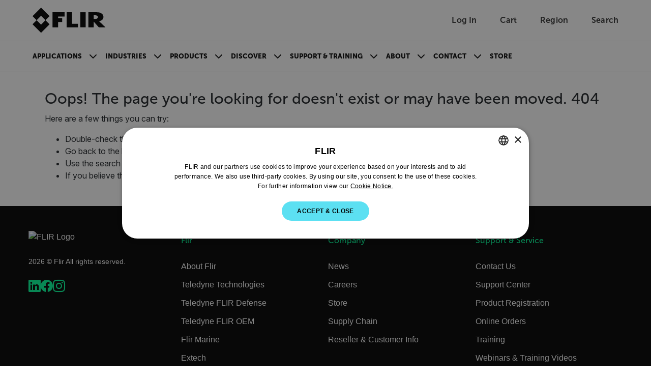

--- FILE ---
content_type: application/javascript; charset=UTF-8
request_url: https://static.hotjar.com/c/hotjar-2222196.js?sv=7
body_size: 7971
content:
window.hjSiteSettings = window.hjSiteSettings || {"site_id":2222196,"rec_value":0.29880907122200534,"state_change_listen_mode":"automatic","record":true,"continuous_capture_enabled":true,"recording_capture_keystrokes":false,"session_capture_console_consent":false,"anonymize_digits":true,"anonymize_emails":true,"suppress_all":false,"suppress_all_on_specific_pages":[],"suppress_text":false,"suppress_location":true,"user_attributes_enabled":true,"legal_name":"FLIR Systems","privacy_policy_url":"https://www.flir.com/corporate/privacy-policy/","deferred_page_contents":[],"record_targeting_rules":[],"heatmaps":[],"polls":[{"id":1811501,"created_epoch_time":1759165671,"skin":"light","background":"#FFFFFF","effective_show_branding":false,"position":"middle_left","content":{"version":2,"questions":[{"uuid":"61d9498d-60fa-4a64-83bf-6ca52d68e5dd","type":"title-and-description","text":"Heads up! This feedback form is only for website feedback and you will not receive a response. Please visit the Contact Us page for product support or sales inquiries. ","required":true,"next":"byOrder"},{"uuid":"3ab8d6a8-84ed-4d95-8540-9d76f48ba012","type":"reaction","text":"How would you rate your experience?","required":false,"nextIfSkipped":"byOrder","labels":[{"text":"Not good at all"},{"text":"Very good"}],"reaction_style":"default","next":"byOrder"},{"uuid":"95b34ea6-f29f-4292-b02c-65ec0fe0daa8","type":"single-open-ended-multiple-line","text":"Tell us about your experience...","required":false,"nextIfSkipped":"byOrder","next":"byOrder"}],"thankyou":"Thanks for your feedback!"},"connect_visit_data":"always","ask_for_consent":false,"language":"en","display_condition":"immediate","display_delay":0,"persist_condition":"always","targeting_percentage":100,"targeting":[{"component":"url","match_operation":"starts_with","negate":false,"pattern":"https://www.flir.com/","name":null,"rule_type":null},{"component":"device","match_operation":"exact","negate":false,"pattern":"desktop","name":null,"rule_type":null},{"component":"device","match_operation":"exact","negate":false,"pattern":"tablet","name":null,"rule_type":null}],"uuid":"97ddfcd5-e4b0-44ef-b2fe-f8714af6bf8e","invite":{"title":"Your feedback is important to us!","description":"Tell us what you think about this page by taking our quick Survey.","button":"Yes, I will give feedback","close":"No thanks"},"invite_enabled":false,"display_type":"button","auto_screenshot":true,"etr_enabled":false,"show_legal":true,"logo_path":null,"button_color":"#40e09c","parent_element_selector":null,"button_survey_label":null,"custom_css":null,"targeting_user_attribute_match_logic":"and"},{"id":1382397,"created_epoch_time":1720813327,"skin":"light","background":"#ffffff","effective_show_branding":false,"position":"middle_right","content":{"version":2,"questions":[{"uuid":"915c6e37-09cd-46dd-b16c-12ee5e477351","type":"reaction","text":"How would you rate your experience?","required":true,"labels":[{"text":"Hate"},{"text":"Love"}],"reaction_style":"default","next":"byOrder"},{"uuid":"e9359164-451e-43b7-a8ac-7c3d34d061ea","type":"single-open-ended-multiple-line","text":"Tell us about your experience...","required":true,"next":"byOrder"}],"thankyou":"Thank you for sharing your feedback with us!"},"connect_visit_data":"always","ask_for_consent":false,"language":"en","display_condition":"immediate","display_delay":0,"persist_condition":"always","targeting_percentage":100,"targeting":[{"component":"device","match_operation":"exact","negate":false,"pattern":"phone","name":null,"rule_type":null},{"component":"device","match_operation":"exact","negate":false,"pattern":"desktop","name":null,"rule_type":null},{"component":"device","match_operation":"exact","negate":false,"pattern":"tablet","name":null,"rule_type":null},{"component":"url","match_operation":"simple","negate":false,"pattern":"https://www.flir.com/store/","name":null,"rule_type":null}],"uuid":"9dc5508a-9078-4766-8b86-6724542ffa06","invite":{"title":"Your feedback is important to us!","description":"Tell us what you think about this page by taking our quick Survey.","button":"Yes, I will give feedback","close":"No thanks"},"invite_enabled":false,"display_type":"button","auto_screenshot":true,"etr_enabled":false,"show_legal":true,"logo_path":null,"button_color":"#D23201","parent_element_selector":null,"button_survey_label":null,"custom_css":null,"targeting_user_attribute_match_logic":"and"},{"id":1027036,"created_epoch_time":1717425123,"skin":"light","background":"#FFFFFF","effective_show_branding":true,"position":"right","content":{"version":2,"questions":[{"uuid":"3ab8d6a8-84ed-4d95-8540-9d76f48ba012","type":"reaction","text":"How would you rate your experience?","required":false,"nextIfSkipped":"byOrder","labels":[{"text":"Not good at all"},{"text":"Very good"}],"reaction_style":"default","next":"byOrder"}],"thankyou":"Thanks for your feedback!"},"connect_visit_data":"always","ask_for_consent":false,"language":"en","display_condition":"immediate","display_delay":0,"persist_condition":"always","targeting_percentage":100,"targeting":[{"component":"device","match_operation":"exact","negate":false,"pattern":"tablet","name":null,"rule_type":null},{"component":"device","match_operation":"exact","negate":false,"pattern":"desktop","name":null,"rule_type":null},{"component":"url","match_operation":"contains","negate":false,"pattern":"/","name":null,"rule_type":null},{"component":"device","match_operation":"exact","negate":false,"pattern":"phone","name":null,"rule_type":null}],"uuid":"c2e9d615-4932-4a5c-a1ea-96abf2e3947a","invite":{"title":"Your feedback is important to us!","description":"Tell us what you think about this page by taking our quick Survey.","button":"Yes, I will give feedback","close":"No thanks"},"invite_enabled":false,"display_type":"external_link","auto_screenshot":true,"etr_enabled":false,"show_legal":false,"logo_path":null,"button_color":"#324FBE","parent_element_selector":null,"button_survey_label":null,"custom_css":null,"targeting_user_attribute_match_logic":"and"},{"id":989013,"created_epoch_time":1707512793,"skin":"dark","background":"#202641","effective_show_branding":false,"position":"middle_right","content":{"version":2,"questions":[{"uuid":"ee1c2127-a1e9-4fc0-a3cb-7d0dba4c1937","type":"single-close-ended","text":"Heads up! This is for feedback only. Did you find everything you needed?","required":true,"randomize_answer_order":false,"pin_last_to_bottom":false,"answers":[{"text":"Yes","comments":false},{"text":"No","comments":false}],"next":"byOrder"},{"uuid":"8c9aa06a-0a4a-4d2e-b4aa-00a65c2015c5","type":"single-close-ended","text":"Did you find the dropdown menu easy to navigate?","required":false,"nextIfSkipped":"question:4050a8f9-ba37-4487-bbe9-972642d475bd","randomize_answer_order":false,"pin_last_to_bottom":false,"answers":[{"text":"Yes","comments":false},{"text":"No","comments":false}],"next":"byOrder"},{"uuid":"4050a8f9-ba37-4487-bbe9-972642d475bd","type":"single-open-ended-multiple-line","text":"What did you have trouble finding?","required":false,"nextIfSkipped":"byOrder","next":"byOrder"},{"uuid":"9f22854d-f179-4eb0-863a-3cb7d2d7db95","type":"single-open-ended-multiple-line","text":"What can we improve to make your experience better?","required":false,"nextIfSkipped":"thankYou","next":"byOrder"}],"thankyou":"Thank you for answering this survey. Your feedback will help us improve our website."},"connect_visit_data":"always","ask_for_consent":false,"language":"en","display_condition":"delay","display_delay":25,"persist_condition":"always","targeting_percentage":100,"targeting":[{"component":"url","match_operation":"simple","negate":false,"pattern":"https://www.flir.com/products/boson-plus/","name":null,"rule_type":null},{"component":"url","match_operation":"simple","negate":false,"pattern":"https://www.flir.com/products/prism-ai-auto/","name":null,"rule_type":null},{"component":"url","match_operation":"simple","negate":false,"pattern":"https://www.flir.com/oem/prism-ai-isp/","name":null,"rule_type":null},{"component":"url","match_operation":"simple","negate":false,"pattern":"https://www.flir.com/products/neutrino-ground-isr-series/","name":null,"rule_type":null},{"component":"url","match_operation":"simple","negate":false,"pattern":"https://www.flir.com/oem/adas/dataset/","name":null,"rule_type":null},{"component":"device","match_operation":"exact","negate":false,"pattern":"tablet","name":null,"rule_type":null},{"component":"url","match_operation":"simple","negate":false,"pattern":"https://www.flir.com/suas/delta/","name":null,"rule_type":null},{"component":"url","match_operation":"simple","negate":false,"pattern":"https://www.flir.com/products/tau-2/","name":null,"rule_type":null},{"component":"url","match_operation":"simple","negate":false,"pattern":"https://www.flir.com/oem/thermal-integration-made-easy/","name":null,"rule_type":null},{"component":"url","match_operation":"simple","negate":false,"pattern":"https://www.flir.com/products/prism-isp/","name":null,"rule_type":null},{"component":"url","match_operation":"simple","negate":false,"pattern":"https://www.flir.com/products/adk/","name":null,"rule_type":null},{"component":"url","match_operation":"simple","negate":false,"pattern":"https://www.flir.com/products/neutrino-integrated-solution/","name":null,"rule_type":null},{"component":"url","match_operation":"simple","negate":false,"pattern":"https://www.flir.com/products/siras/","name":null,"rule_type":null},{"component":"url","match_operation":"simple","negate":false,"pattern":"https://www.flir.com/oem/boson-family/","name":null,"rule_type":null},{"component":"url","match_operation":"simple","negate":false,"pattern":"https://www.flir.com/products/boson/","name":null,"rule_type":null},{"component":"url","match_operation":"simple","negate":false,"pattern":"https://www.flir.com/oem/adas/","name":null,"rule_type":null},{"component":"url","match_operation":"simple","negate":false,"pattern":"https://www.flir.com/products/neutrino-swapc-series/","name":null,"rule_type":null},{"component":"device","match_operation":"exact","negate":false,"pattern":"phone","name":null,"rule_type":null},{"component":"url","match_operation":"simple","negate":false,"pattern":"https://www.flir.com/suas/","name":null,"rule_type":null},{"component":"url","match_operation":"simple","negate":false,"pattern":"https://www.flir.com/applications/camera-cores-components/","name":null,"rule_type":null},{"component":"url","match_operation":"simple","negate":false,"pattern":"https://www.flir.com/developer/lepton-integration/","name":null,"rule_type":null},{"component":"url","match_operation":"simple","negate":false,"pattern":"https://www.flir.com/products/lwir-zoom-lens-assemblies/","name":null,"rule_type":null},{"component":"url","match_operation":"simple","negate":false,"pattern":"https://www.flir.com/products/lepton/","name":null,"rule_type":null},{"component":"url","match_operation":"simple","negate":false,"pattern":"https://www.flir.com/products/tau-2-plus/","name":null,"rule_type":null},{"component":"url","match_operation":"simple","negate":false,"pattern":"https://www.flir.com/oem/tau-series/","name":null,"rule_type":null},{"component":"url","match_operation":"simple","negate":false,"pattern":"https://www.flir.com/products/mwir-zoom-lens-assemblies/","name":null,"rule_type":null},{"component":"url","match_operation":"simple","negate":false,"pattern":"https://www.flir.com/oem/thermal-by-flir/","name":null,"rule_type":null},{"component":"url","match_operation":"simple","negate":false,"pattern":"https://www.flir.com/oem/conservator/","name":null,"rule_type":null},{"component":"url","match_operation":"simple","negate":false,"pattern":"https://www.flir.com/oem/high-performance-infrared-optical-assemblies/","name":null,"rule_type":null},{"component":"url","match_operation":"simple","negate":false,"pattern":"https://www.flir.com/products/boson-plus-cz/","name":null,"rule_type":null},{"component":"device","match_operation":"exact","negate":false,"pattern":"desktop","name":null,"rule_type":null},{"component":"url","match_operation":"simple","negate":false,"pattern":"https://www.flir.com/products/neutrino-performance-series/","name":null,"rule_type":null},{"component":"url","match_operation":"simple","negate":false,"pattern":"https://www.flir.com/oem/neutrino-family/","name":null,"rule_type":null},{"component":"url","match_operation":"simple","negate":false,"pattern":"https://www.flir.com/products/prism-ai/","name":null,"rule_type":null}],"uuid":"e633220a-9410-4510-a4fb-843b4ac8552a","invite":{"title":"Your feedback is important to us!","description":"Tell us what you think about this page by taking our quick Survey.","button":"Yes, I will give feedback","close":"No thanks"},"invite_enabled":false,"display_type":"button","auto_screenshot":false,"etr_enabled":false,"show_legal":true,"logo_path":"surveys/logo/ca6d1893e2384fc1a116069e3bdf2393","button_color":"#324FBE","parent_element_selector":null,"button_survey_label":null,"custom_css":null,"targeting_user_attribute_match_logic":"and"},{"id":1071328,"created_epoch_time":1678899614,"skin":"light","background":"#ffffff","effective_show_branding":false,"position":"middle_right","content":{"version":2,"questions":[{"uuid":"997f04b0-04f6-4f51-8748-bd0ffd128516","type":"reaction","text":"How would you rate your website experience?","required":true,"labels":[{"text":"Hate"},{"text":"Love"}],"reaction_style":"star","next":"byOrder"},{"uuid":"29484c0f-3c23-4b26-97ce-a1450030550e","type":"single-open-ended-multiple-line","text":"Tell us about your experience...","required":true,"next":"byOrder"},{"uuid":"803d4167-d56a-47e1-b997-48a9b48e859e","type":"email","text":"We may wish to follow up. Enter your email if you're happy with us contacting you. By submitting this feedback you agree to Teledyne FLIR's Privacy Policy.","required":false,"nextIfSkipped":"byOrder","next":"byOrder"}],"thankyou":"Thank you for sharing your feedback with us! "},"connect_visit_data":"never","ask_for_consent":false,"language":"en","display_condition":"immediate","display_delay":0,"persist_condition":"always","targeting_percentage":100,"targeting":[{"component":"device","match_operation":"exact","negate":false,"pattern":"tablet","name":null,"rule_type":null},{"component":"url","match_operation":"contains","negate":false,"pattern":"&segment=iis","name":null,"rule_type":null},{"component":"url","match_operation":"contains","negate":false,"pattern":"/iis/","name":null,"rule_type":null},{"component":"device","match_operation":"exact","negate":false,"pattern":"phone","name":null,"rule_type":null},{"component":"url","match_operation":"contains","negate":false,"pattern":"/machine-vision-cameras/","name":null,"rule_type":null},{"component":"device","match_operation":"exact","negate":false,"pattern":"desktop","name":null,"rule_type":null}],"uuid":"c99fe2cc-791c-44b9-9e73-129ccc02fcb3","invite":{"title":"Your feedback is important to us!","description":"Tell us what you think about this page by taking our quick Survey.","button":"Yes, I will give feedback","close":"No thanks"},"invite_enabled":false,"display_type":"button","auto_screenshot":true,"etr_enabled":false,"show_legal":true,"logo_path":null,"button_color":"#D23201","parent_element_selector":null,"button_survey_label":null,"custom_css":null,"targeting_user_attribute_match_logic":"and"}],"integrations":{"optimizely":{"tag_recordings":false},"abtasty":{"tag_recordings":false},"kissmetrics":{"send_user_id":false},"mixpanel":{"send_events":false},"unbounce":{"tag_recordings":false},"hubspot":{"enabled":false,"send_recordings":false,"send_surveys":false}},"features":["ask.popover_redesign","client_script.compression.pc","csq_theme","error_reporting","feedback.embeddable_widget","feedback.widgetV2","feedback.widget_telemetry","settings.billing_v2","survey.embeddable_widget","survey.image_question","survey.screenshots","survey.type_button","tcvs_v2"],"tracking_code_verified":true,"cs_project_id":null,"account_id":830816,"account_signature":"8f20aaaa703c9ff2d780055574c30a6697d239d70dd69a814e705cba53ee1de3"};

!function(){"use strict";function e(t){return e="function"==typeof Symbol&&"symbol"==typeof Symbol.iterator?function(e){return typeof e}:function(e){return e&&"function"==typeof Symbol&&e.constructor===Symbol&&e!==Symbol.prototype?"symbol":typeof e},e(t)}function t(e,t){for(var r=0;r<t.length;r++){var i=t[r];i.enumerable=i.enumerable||!1,i.configurable=!0,"value"in i&&(i.writable=!0),Object.defineProperty(e,n(i.key),i)}}function n(t){var n=function(t,n){if("object"!=e(t)||!t)return t;var r=t[Symbol.toPrimitive];if(void 0!==r){var i=r.call(t,"string");if("object"!=e(i))return i;throw new TypeError("@@toPrimitive must return a primitive value.")}return String(t)}(t);return"symbol"==e(n)?n:String(n)}var r,i=function(){function e(t){var n=arguments.length>1&&void 0!==arguments[1]?arguments[1]:10,r=arguments.length>2&&void 0!==arguments[2]?arguments[2]:1e3;!function(e,t){if(!(e instanceof t))throw new TypeError("Cannot call a class as a function")}(this,e),this.send=t,this.batchSize=n,this.flushInterval=r,this.buffer=[],this.flushTimer=null}var n,r;return n=e,(r=[{key:"getBuffer",value:function(){return this.buffer}},{key:"add",value:function(e){var t=this;this.buffer.push(e),this.buffer.length>=this.batchSize?this.flush():this.flushTimer||(this.flushTimer=setTimeout((function(){t.flush()}),this.flushInterval))}},{key:"flush",value:function(){this.buffer.length>0&&(this.send(this.buffer),this.buffer=[]),this.flushTimer&&(clearTimeout(this.flushTimer),this.flushTimer=null)}}])&&t(n.prototype,r),Object.defineProperty(n,"prototype",{writable:!1}),e}();function a(){return a=Object.assign?Object.assign.bind():function(e){for(var t=1;t<arguments.length;t++){var n=arguments[t];for(var r in n)Object.prototype.hasOwnProperty.call(n,r)&&(e[r]=n[r])}return e},a.apply(this,arguments)}var o,s=function(){try{return"performance"in window&&"now"in window.performance}catch(e){return!1}},u={version:6,metricsUrl:(null===(r=window._hjSettings)||void 0===r?void 0:r.metricsUrl)||"https://metrics.hotjar.io",sampling:{metrics:.1,fieldMetrics:.01,debug:.5,universalDebug:.05*.1},browser:{hasPerformance:!1,shouldLogMetrics:!1,inLab:!1},buffer:{bufferSize:40,flushInterval:3e3}},c={isDebugEnabled:!1,isMetricsEnabled:!1,isFieldMetricsEnabled:!1,loggedMetrics:{},genericTags:{}},l=function(e,t,n){var r;c.loggedMetrics[e]=a(a({},c.loggedMetrics[e]),{},((r={})[t]=n||{},r))},d=function(e){if(!e)return"value";var t=Object.keys(e)[0];return t&&e[t]||"value"},g=function(e){var t,n=null!==(t=e.tag)&&void 0!==t?t:void 0;return c.isDebugEnabled?a(a(a({},n),e.extraTags),c.genericTags):n},f=function(e,t){if(!o)return!1;var n=c.isMetricsEnabled||c.isDebugEnabled;return"lab"===e&&(n=u.browser.inLab),"field"===e&&(n=c.isFieldMetricsEnabled),t?n&&t.flush:n},h=function(e){var t=!1,n="v=".concat(u.version),r="".concat(u.metricsUrl,"?").concat(n,"&site_id=").concat(window.hjSiteSettings.site_id)+(c.isDebugEnabled?"&debug=true":""),i=JSON.stringify(e);if("sendBeacon"in navigator)try{t=navigator.sendBeacon.bind(navigator)(r,i)}catch(e){}if(!1===t)try{var a=new XMLHttpRequest;a.open("POST",r),a.timeout=1e4,a.send(i)}catch(e){}u.browser.shouldLogMetrics&&console.debug("New Metrics: ",e)},p={getConfig:function(e){return u[e]},getState:function(e){return c[e]},start:function(){try{u.browser={hasPerformance:s(),shouldLogMetrics:/hjMetrics=1/.test(location.search),inLab:/hjLab=true/.test(location.search)};var e=p.time(),t=window.hjSiteSettings||{},n=t.features,r=t.site_id,a=new Set(n),l=u.sampling;return c.genericTags={site_id:r},c.isDebugEnabled=Math.random()<=l.universalDebug||a.has("client_script.metrics.debug")&&Math.random()<=l.debug,c.isMetricsEnabled=Math.random()<=l.metrics,c.isFieldMetricsEnabled=c.isMetricsEnabled&&Math.random()<=l.fieldMetrics,o=new i(h,u.buffer.bufferSize,u.buffer.flushInterval),e}catch(e){console.debug("Error in metrics.start",{error:e})}},reset:function(){c.loggedMetrics={}},stop:function(){c.isDebugEnabled=!1,c.isMetricsEnabled=!1,c.genericTags={}},count:function(e,t){var n=t.incr,r=t.tag,i=t.extraTags,s=t.type;try{var u,l=d(r),h=c.loggedMetrics[e],p=0;if(n?(p=(h&&h[l]||0)+(n.value||1),c.loggedMetrics[e]=a(a({},h),{},((u={})[l]=null!=n&&n.flush?0:p,u))):p=1,f(s,n)){var v={name:e,type:"count",value:p,tags:g({tag:r,extraTags:i})};o.add(v)}}catch(e){}},distr:function(e,t){var n=t.task,r=t.value,i=t.extraTags;f()&&o.add({name:e,type:"distribution",value:r,tags:g({tag:{task:n},extraTags:i})})},time:function(){try{if(!u.browser.hasPerformance)return;return performance.now()}catch(e){}},timeEnd:function(e,t){var n=t.tag,r=t.start,i=t.total,a=t.extraTags,s=t.type;try{var u=p.time();if(!i&&!u)return;var c=d(n),h=i||(r&&u?u-r:void 0);if(l(e,c,{}),h&&h>0&&f(s)){var v={name:e,type:"distribution",value:Math.round(h),tags:g({tag:n,extraTags:a})};o.add(v)}return u}catch(t){console.debug("Failed to send timer metric: ",{name:e,tag:n,error:t})}},timeIncr:function(e,t){var n,r,i,a,o=t.tag,s=t.start,u=t.flush,g=t.extraTags,f=t.type,h=hj.metrics.time(),v=s&&h?h-s:void 0,m=(n=e,{tagName:r=d(o),start:(a=(i=c.loggedMetrics[n])&&i[r]||{}).start,total:a.total}),w=v?v+(m.total||0):m.total;return l(e,m.tagName,{total:w}),u&&p.timeEnd(e,{tag:o,total:w,extraTags:g,type:f}),w},timeWatcher:function(){var e,t=0,n=!1,r=function(){var n,r=p.time();return t+=null!==(n=e&&r&&r-e)&&void 0!==n?n:0,e=p.time(),t};return{start:function(){if(!n)return n=!0,e=p.time()},incr:r,end:function(){var n=r();return t=0,e=void 0,n}}},getErrorMessage:function(e){return e instanceof Error?e.message:"string"==typeof e?e:""}},v=function(e){return e.replayRecordingMaskedUrlRegex="replayRecordingMaskedUrlRegex",e.replayRecordingMaskedUrlRegexRules="replayRecordingMaskedUrlRegexRules",e}({}),m=function(e){return e.START="start",e.NOT_START="not-start",e.END="end",e.NOT_END="not-end",e.CONTAIN="contain",e.NOT_CONTAIN="not-contain",e.EXACT="exact",e.NOT_EXACT="not-exact",e}({});function w(){return w=Object.assign?Object.assign.bind():function(e){for(var t=1;t<arguments.length;t++){var n=arguments[t];for(var r in n)Object.prototype.hasOwnProperty.call(n,r)&&(e[r]=n[r])}return e},w.apply(this,arguments)}var b="https://voc.hotjar.com",y=[b,"https://voc.ew1-integration-1.hotjarians.net","https://hj-engage-unmoderated-review.s3.eu-west-1.amazonaws.com"],j="hj-uut",_={get:function(){var e=window.sessionStorage.getItem(j);return e?JSON.parse(e):null},getValue:function(e){var t=_.get();return null==t?void 0:t[e]},set:function(e){if(e){var t,n=null!==(t=_.get())&&void 0!==t?t:{};window.sessionStorage.setItem(j,JSON.stringify(w(w({},n),e)))}},clear:function(){window.sessionStorage.removeItem(j)},validDomains:y},S=function(e){var t=new URLSearchParams(e);return!!t.has("project_uuid")||("1"===t.get("is_preview")?t.has("task_uuid"):t.has("response_uuid")&&t.has("task_uuid")&&t.has("participation_uuid"))},T=function(){var e,t=null!==(e=function(){var e=document.referrer;if("string"==typeof e&&function(e){if("string"!=typeof e)return!1;try{var t=new URL(e),n="1"===t.searchParams.get("is_preview");return!!y.some((function(t){return null==e?void 0:e.includes(t)}))||!!n&&t.hostname.endsWith(".hotjar.com")&&t.pathname.includes("research/projects/tests")}catch(e){return!1}}(e)&&S(new URL(e).search))return e}())&&void 0!==e?e:function(){var e=new URLSearchParams(window.location.search).get("hj_uut");if(y.some((function(e){var t;return null===(t=document.referrer)||void 0===t?void 0:t.includes(e)}))&&e){var t=window.atob(e);if(S(t)){var n=new URL(b);return n.search=t,n.toString()}}}(),n=void 0!==t,r=null!==_.get();return n&&_.set({referrer:t}),r||n};function R(e,t,n){if(t&&!Array.isArray(t)&&"number"==typeof t.length){var r=t.length;return M(t,void 0!==n&&n<r?n:r)}return e(t,n)}function E(e){return function(e){if(Array.isArray(e))return M(e)}(e)||function(e){if("undefined"!=typeof Symbol&&null!=e[Symbol.iterator]||null!=e["@@iterator"])return Array.from(e)}(e)||function(e,t){if(e){if("string"==typeof e)return M(e,t);var n=Object.prototype.toString.call(e).slice(8,-1);return"Object"===n&&e.constructor&&(n=e.constructor.name),"Map"===n||"Set"===n?Array.from(e):"Arguments"===n||/^(?:Ui|I)nt(?:8|16|32)(?:Clamped)?Array$/.test(n)?M(e,t):void 0}}(e)||function(){throw new TypeError("Invalid attempt to spread non-iterable instance.\nIn order to be iterable, non-array objects must have a [Symbol.iterator]() method.")}()}function M(e,t){(null==t||t>e.length)&&(t=e.length);for(var n=0,r=new Array(t);n<t;n++)r[n]=e[n];return r}var O,x=function(){var e,t=arguments.length>0&&void 0!==arguments[0]?arguments[0]:{},n=null===(e=_hjSettings)||void 0===e?void 0:e.environment,r="t.contentsquare.net";n&&"live"!==n&&(r="t-staging.contentsquare.net");var i=t.isCSQLite?"smb/tag":hjSiteSettings.cs_tag_name;if(i){var a=document.createElement("script");a.type="text/javascript",a.async=!0,a.src="//".concat(r,"/uxa/").concat(i,".js"),document.getElementsByTagName("head")[0].appendChild(a)}};function C(){var e,t,n;window.hj=window.hj||function(){for(var e=arguments.length,t=new Array(e),n=0;n<e;n++)t[n]=arguments[n];(window.hj.q=window.hj.q||[]).push(t)},window.hj.metrics=p,hj.metrics.start();var r,i,a,o,s,u,c,l,d,g,f,h,w=!(!window.CS_CONF||null===(e=window.CS_CONF.voc)||void 0===e||!e.enabled),b=!(window.CS_CONF||null===(t=window.hjSiteSettings)||void 0===t||null===(n=t.features)||void 0===n||!n.includes("cs_lite"));if(w&&window._uxa)window._uxa.push(["start:hotjar",hjSiteSettings]),window.hj.scriptLoaded=!0;else if(b){var y=(u=(r=hjSiteSettings).suppress_all||r.suppress_text||(null===(i=r.suppress_all_on_specific_pages)||void 0===i?void 0:i.length),c=function(e){var t,n,r,i,a,o={anonymisationMethod:null,replayRecordingMaskedUrlRegex:null,replayRecordingMaskedUrlRegexRules:null};if((e.suppress_all||e.suppress_text)&&(o.anonymisationMethod=v.replayRecordingMaskedUrlRegex,o.replayRecordingMaskedUrlRegex=".*"),null!==(t=e.suppress_all_on_specific_pages)&&void 0!==t&&t.length){o.anonymisationMethod=v.replayRecordingMaskedUrlRegexRules;var s=(n=e.suppress_all_on_specific_pages,r={contains:m.CONTAIN,regex:m.CONTAIN,simple:m.CONTAIN,ends_with:m.END,exact:m.EXACT,starts_with:m.START},i=[],a=Object.keys(r),n.forEach((function(e){if(e.pattern&&a.includes(e.match_operation)){var t={operator:r[e.match_operation],value:e.pattern,ignoreQueryParams:"simple"===e.match_operation,ignoreURIFragments:"simple"===e.match_operation,ignoreCaseSensitivity:"simple"===e.match_operation,notOperator:e.negate};i.push(t)}})),i.length?i:void 0);o.replayRecordingMaskedUrlRegexRules=s||null}return o}(r),l=c.anonymisationMethod,d=c.replayRecordingMaskedUrlRegex,g=c.replayRecordingMaskedUrlRegexRules,f=!(null===(a=_hjSettings)||void 0===a||!a.environment||"live"===_hjSettings.environment),{CS_CONF_BASE:{projectId:r.cs_project_id,smbConfig:{siteId:r.site_id,record:!!hjSiteSettings.record,useCSTC:!0,useSentry:!0,csLiteDomain:f?"insights-integration.live.eks.hotjar.com":"insights.hotjar.com"},hostnames:[window.location.hostname],voc:null!==(o=r.polls)&&void 0!==o&&o.length||T()?{enabled:1,siteId:r.site_id}:{enabled:0},whitelistedAttributes:[],anonymizeDigits:!!u||r.anonymize_digits,implementations:(s=r,R(E,(h=s.state_change_listen_mode,"manual"===h?[]:[{template:{name:"ArtificialPageview",args:{}},triggers:[{name:"HistoryChange",args:{listeners:"popstate, pushState, replaceState"+("automatic_with_fragments"===h?", hashchange":""),useDebounce:"no",window:400}}]}]))),recordTargetingRules:R(E,r.record_targeting_rules),anonymisationMethod:l,replayRecordingMaskedUrlRegex:d,replayRecordingMaskedUrlRegexRules:g},PII_SELECTORS:r.suppress_all?["picture, img, video, audio"]:null}),j=y.CS_CONF_BASE,_=y.PII_SELECTORS;window.CS_CONF_BASE=j,window._uxa=window._uxa||[],_&&window._uxa.push(["setPIISelectors",{PIISelectors:_}]),x({isCSQLite:b})}else window.hjBootstrap=window.hjBootstrap||function(e,t,n){var r,i,a=new RegExp("bot|google|headless|baidu|bing|msn|duckduckbot|teoma|slurp|yandex|phantomjs|pingdom|ahrefsbot|facebook","i"),o=(null===(r=window.navigator)||void 0===r?void 0:r.userAgent)||"unknown";if(a.test(o))return hj.metrics.count("session-rejection",{tag:{reason:"bot"}}),void console.warn("Hotjar not launching due to suspicious userAgent:",o);var s="http:"===window.location.protocol,u=Boolean(null===(i=_hjSettings)||void 0===i?void 0:i.preview);if(s&&!u)return hj.metrics.count("session-rejection",{tag:{reason:"https"}}),void console.warn("For security reasons, Hotjar only works over HTTPS. Learn more: https://help.hotjar.com/hc/en-us/articles/115011624047");window.hjBootstrap=function(e,t,n){var r;window.hjBootstrapCalled=(window.hjBootstrapCalled||[]).concat(n),window.hj&&window.hj._init&&(null===(r=hj._init)||void 0===r||r._verifyInstallation())},window.hjBootstrap(e,t,n),window.hjBootstrap.revision="b8fa545";var c=window.document,l=c.head||c.getElementsByTagName("head")[0];hj.scriptDomain=e;var d=c.createElement("script");d.async=!0,d.src=hj.scriptDomain+t,d.charset="utf-8",l.appendChild(d)},window.hjBootstrap("https://script.hotjar.com/","modules.5af39c695063f61775c4.js","2222196")}window.hjLazyModules=window.hjLazyModules||{SURVEY_V2:{js:"survey-v2.aedb8bf0b3069e2d06f4.js"},SURVEY_BOOTSTRAPPER:{js:"survey-bootstrapper.31d6cfe0d16ae931b73c.js"},SURVEY_ISOLATED:{js:"survey-isolated.31d6cfe0d16ae931b73c.js"},HEATMAP_RETAKER:{js:"heatmap-retaker.f79c0c7bb13d8a14bddc.js"},SURVEY_INVITATION:{js:"survey-invitation.333ff3f2aa9bd54cfb8e.js"},NOTIFICATION:{js:"notification.ed2bca043f1d9f8c6b56.js"},SENTRY:{js:"sentry.58c81e3e25532810f6fd.js"},BROWSER_PERF:{js:"browser-perf.8417c6bba72228fa2e29.js"},USER_TEST:{js:"user-test.70102bc9013694107e51.js"}};var I=null!==(O=hjSiteSettings.features)&&void 0!==O?O:[];I.indexOf("one_app_tag")>-1?x():I.indexOf("one_app_tag_dc")>-1?(x(),window.addEventListener("csq:start-hotjar",(function(){C()}))):C()}();
!function(){try{var e="undefined"!=typeof window?window:"undefined"!=typeof global?global:"undefined"!=typeof self?self:{},n=(new Error).stack;n&&(e._sentryDebugIds=e._sentryDebugIds||{},e._sentryDebugIds[n]="8454f15a-242c-5dc3-85d1-3db02108e235")}catch(e){}}();
//# debugId=8454f15a-242c-5dc3-85d1-3db02108e235
